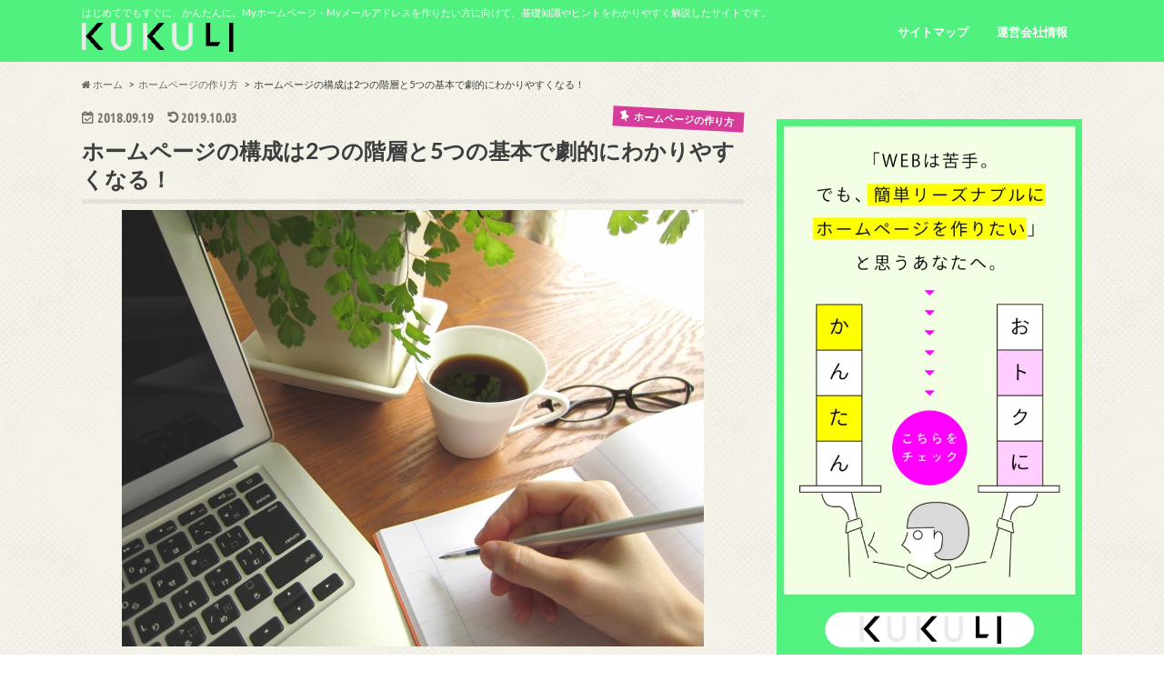

--- FILE ---
content_type: text/html; charset=UTF-8
request_url: https://kukuli-blog.com/homepage-kousei/
body_size: 18858
content:
<!doctype html>
<!--[if lt IE 7]><html lang="ja" class="no-js lt-ie9 lt-ie8 lt-ie7"><![endif]-->
<!--[if (IE 7)&!(IEMobile)]><html lang="ja" class="no-js lt-ie9 lt-ie8"><![endif]-->
<!--[if (IE 8)&!(IEMobile)]><html lang="ja" class="no-js lt-ie9"><![endif]-->
<!--[if gt IE 8]><!--> <html lang="ja" class="no-js"><!--<![endif]-->

<head>
<meta charset="utf-8">
<meta http-equiv="X-UA-Compatible" content="IE=edge">
<title>ホームページの構成は2つの階層と5つの基本で劇的にわかりやすくなる！ | くくり｜はじめてのホームページ作成を楽しくシンプルに</title>
<meta name="HandheldFriendly" content="True">
<meta name="MobileOptimized" content="320">
<meta name="viewport" content="width=device-width, initial-scale=1.0, minimum-scale=1.0, maximum-scale=1.0, user-scalable=no">


<link rel="pingback" href="https://kukuli-blog.com/xmlrpc.php">

<!--[if IE]>
<![endif]-->
<!--[if lt IE 9]>
<script src="//html5shiv.googlecode.com/svn/trunk/html5.js"></script>
<script src="//css3-mediaqueries-js.googlecode.com/svn/trunk/css3-mediaqueries.js"></script>
<![endif]-->

<!-- GAタグ -->
<script>
  (function(i,s,o,g,r,a,m){i['GoogleAnalyticsObject']=r;i[r]=i[r]||function(){
  (i[r].q=i[r].q||[]).push(arguments)},i[r].l=1*new Date();a=s.createElement(o),
  m=s.getElementsByTagName(o)[0];a.async=1;a.src=g;m.parentNode.insertBefore(a,m)
  })(window,document,'script','//www.google-analytics.com/analytics.js','ga');

  ga('create', 'UA-121181166-1', 'auto');
  ga('send', 'pageview');

</script>



<!-- This site is optimized with the Yoast SEO plugin v11.5 - https://yoast.com/wordpress/plugins/seo/ -->
<meta name="description" content="ホームページ全体は2つの階層で構成し、トップページは5つの基本で構成すると劇的にわかりやすくなる！ホームページの基本構成でお客様にとって使いやすいホームページにしよう！"/>
<link rel="canonical" href="https://kukuli-blog.com/homepage-kousei/" />
<meta property="og:locale" content="ja_JP" />
<meta property="og:type" content="article" />
<meta property="og:title" content="ホームページの構成は2つの階層と5つの基本で劇的にわかりやすくなる！ | くくり｜はじめてのホームページ作成を楽しくシンプルに" />
<meta property="og:description" content="ホームページ全体は2つの階層で構成し、トップページは5つの基本で構成すると劇的にわかりやすくなる！ホームページの基本構成でお客様にとって使いやすいホームページにしよう！" />
<meta property="og:url" content="https://kukuli-blog.com/homepage-kousei/" />
<meta property="og:site_name" content="くくり｜はじめてのホームページ作成を楽しくシンプルに" />
<meta property="article:section" content="ホームページの作り方" />
<meta property="article:published_time" content="2018-09-19T09:26:43+00:00" />
<meta property="article:modified_time" content="2019-10-03T06:14:25+00:00" />
<meta property="og:updated_time" content="2019-10-03T06:14:25+00:00" />
<meta property="og:image" content="https://i1.wp.com/kukuli-blog.com/wp-content/uploads/2018/09/ab032ee97cf547c6fa7b7d6525f6aa9e_s.jpg?fit=640%2C480&#038;ssl=1" />
<meta property="og:image:secure_url" content="https://i1.wp.com/kukuli-blog.com/wp-content/uploads/2018/09/ab032ee97cf547c6fa7b7d6525f6aa9e_s.jpg?fit=640%2C480&#038;ssl=1" />
<meta property="og:image:width" content="640" />
<meta property="og:image:height" content="480" />
<meta name="twitter:card" content="summary_large_image" />
<meta name="twitter:description" content="ホームページ全体は2つの階層で構成し、トップページは5つの基本で構成すると劇的にわかりやすくなる！ホームページの基本構成でお客様にとって使いやすいホームページにしよう！" />
<meta name="twitter:title" content="ホームページの構成は2つの階層と5つの基本で劇的にわかりやすくなる！ | くくり｜はじめてのホームページ作成を楽しくシンプルに" />
<meta name="twitter:image" content="https://i1.wp.com/kukuli-blog.com/wp-content/uploads/2018/09/ab032ee97cf547c6fa7b7d6525f6aa9e_s.jpg?fit=640%2C480&#038;ssl=1" />
<script type='application/ld+json' class='yoast-schema-graph yoast-schema-graph--main'>{"@context":"https://schema.org","@graph":[{"@type":"Organization","@id":"https://kukuli-blog.com/#organization","name":"\u682a\u5f0f\u4f1a\u793e\u30ab\u30a4\u30af\u30ea\u30a8\u30a4\u30c4","url":"https://kukuli-blog.com/","sameAs":[]},{"@type":"WebSite","@id":"https://kukuli-blog.com/#website","url":"https://kukuli-blog.com/","name":"\u304f\u304f\u308a\uff5c\u306f\u3058\u3081\u3066\u306e\u30db\u30fc\u30e0\u30da\u30fc\u30b8\u4f5c\u6210\u3092\u697d\u3057\u304f\u30b7\u30f3\u30d7\u30eb\u306b","publisher":{"@id":"https://kukuli-blog.com/#organization"},"potentialAction":{"@type":"SearchAction","target":"https://kukuli-blog.com/?s={search_term_string}","query-input":"required name=search_term_string"}},{"@type":"ImageObject","@id":"https://kukuli-blog.com/homepage-kousei/#primaryimage","url":"https://i1.wp.com/kukuli-blog.com/wp-content/uploads/2018/09/ab032ee97cf547c6fa7b7d6525f6aa9e_s.jpg?fit=640%2C480&ssl=1","width":640,"height":480,"caption":"\u30db\u30fc\u30e0\u30da\u30fc\u30b8\u306e\u69cb\u6210"},{"@type":"WebPage","@id":"https://kukuli-blog.com/homepage-kousei/#webpage","url":"https://kukuli-blog.com/homepage-kousei/","inLanguage":"ja","name":"\u30db\u30fc\u30e0\u30da\u30fc\u30b8\u306e\u69cb\u6210\u306f2\u3064\u306e\u968e\u5c64\u30685\u3064\u306e\u57fa\u672c\u3067\u5287\u7684\u306b\u308f\u304b\u308a\u3084\u3059\u304f\u306a\u308b\uff01 | \u304f\u304f\u308a\uff5c\u306f\u3058\u3081\u3066\u306e\u30db\u30fc\u30e0\u30da\u30fc\u30b8\u4f5c\u6210\u3092\u697d\u3057\u304f\u30b7\u30f3\u30d7\u30eb\u306b","isPartOf":{"@id":"https://kukuli-blog.com/#website"},"primaryImageOfPage":{"@id":"https://kukuli-blog.com/homepage-kousei/#primaryimage"},"datePublished":"2018-09-19T09:26:43+00:00","dateModified":"2019-10-03T06:14:25+00:00","description":"\u30db\u30fc\u30e0\u30da\u30fc\u30b8\u5168\u4f53\u306f2\u3064\u306e\u968e\u5c64\u3067\u69cb\u6210\u3057\u3001\u30c8\u30c3\u30d7\u30da\u30fc\u30b8\u306f5\u3064\u306e\u57fa\u672c\u3067\u69cb\u6210\u3059\u308b\u3068\u5287\u7684\u306b\u308f\u304b\u308a\u3084\u3059\u304f\u306a\u308b\uff01\u30db\u30fc\u30e0\u30da\u30fc\u30b8\u306e\u57fa\u672c\u69cb\u6210\u3067\u304a\u5ba2\u69d8\u306b\u3068\u3063\u3066\u4f7f\u3044\u3084\u3059\u3044\u30db\u30fc\u30e0\u30da\u30fc\u30b8\u306b\u3057\u3088\u3046\uff01"},{"@type":"Article","@id":"https://kukuli-blog.com/homepage-kousei/#article","isPartOf":{"@id":"https://kukuli-blog.com/homepage-kousei/#webpage"},"author":{"@id":"https://kukuli-blog.com/author/root_auyhky97/#author"},"headline":"\u30db\u30fc\u30e0\u30da\u30fc\u30b8\u306e\u69cb\u6210\u306f2\u3064\u306e\u968e\u5c64\u30685\u3064\u306e\u57fa\u672c\u3067\u5287\u7684\u306b\u308f\u304b\u308a\u3084\u3059\u304f\u306a\u308b\uff01","datePublished":"2018-09-19T09:26:43+00:00","dateModified":"2019-10-03T06:14:25+00:00","commentCount":0,"mainEntityOfPage":{"@id":"https://kukuli-blog.com/homepage-kousei/#webpage"},"publisher":{"@id":"https://kukuli-blog.com/#organization"},"image":{"@id":"https://kukuli-blog.com/homepage-kousei/#primaryimage"},"articleSection":"\u30db\u30fc\u30e0\u30da\u30fc\u30b8\u306e\u4f5c\u308a\u65b9"},{"@type":["Person"],"@id":"https://kukuli-blog.com/author/root_auyhky97/#author","name":"\u304f\u304f\u308a","image":{"@type":"ImageObject","@id":"https://kukuli-blog.com/#authorlogo","url":"https://secure.gravatar.com/avatar/1ac00e6b8e73147be24e428ee6025b4c?s=96&d=mm&r=g","caption":"\u304f\u304f\u308a"},"sameAs":[]}]}</script>
<!-- / Yoast SEO plugin. -->

<link rel='dns-prefetch' href='//s0.wp.com' />
<link rel='dns-prefetch' href='//ajax.googleapis.com' />
<link rel='dns-prefetch' href='//fonts.googleapis.com' />
<link rel='dns-prefetch' href='//maxcdn.bootstrapcdn.com' />
<link rel='dns-prefetch' href='//s.w.org' />
<link rel="alternate" type="application/rss+xml" title="くくり｜はじめてのホームページ作成を楽しくシンプルに &raquo; フィード" href="https://kukuli-blog.com/feed/" />
<link rel="alternate" type="application/rss+xml" title="くくり｜はじめてのホームページ作成を楽しくシンプルに &raquo; コメントフィード" href="https://kukuli-blog.com/comments/feed/" />
<link rel="alternate" type="application/rss+xml" title="くくり｜はじめてのホームページ作成を楽しくシンプルに &raquo; ホームページの構成は2つの階層と5つの基本で劇的にわかりやすくなる！ のコメントのフィード" href="https://kukuli-blog.com/homepage-kousei/feed/" />
		<script type="text/javascript">
			window._wpemojiSettings = {"baseUrl":"https:\/\/s.w.org\/images\/core\/emoji\/12.0.0-1\/72x72\/","ext":".png","svgUrl":"https:\/\/s.w.org\/images\/core\/emoji\/12.0.0-1\/svg\/","svgExt":".svg","source":{"concatemoji":"https:\/\/kukuli-blog.com\/wp-includes\/js\/wp-emoji-release.min.js"}};
			!function(e,a,t){var n,r,o,i=a.createElement("canvas"),p=i.getContext&&i.getContext("2d");function s(e,t){var a=String.fromCharCode;p.clearRect(0,0,i.width,i.height),p.fillText(a.apply(this,e),0,0);e=i.toDataURL();return p.clearRect(0,0,i.width,i.height),p.fillText(a.apply(this,t),0,0),e===i.toDataURL()}function c(e){var t=a.createElement("script");t.src=e,t.defer=t.type="text/javascript",a.getElementsByTagName("head")[0].appendChild(t)}for(o=Array("flag","emoji"),t.supports={everything:!0,everythingExceptFlag:!0},r=0;r<o.length;r++)t.supports[o[r]]=function(e){if(!p||!p.fillText)return!1;switch(p.textBaseline="top",p.font="600 32px Arial",e){case"flag":return s([55356,56826,55356,56819],[55356,56826,8203,55356,56819])?!1:!s([55356,57332,56128,56423,56128,56418,56128,56421,56128,56430,56128,56423,56128,56447],[55356,57332,8203,56128,56423,8203,56128,56418,8203,56128,56421,8203,56128,56430,8203,56128,56423,8203,56128,56447]);case"emoji":return!s([55357,56424,55356,57342,8205,55358,56605,8205,55357,56424,55356,57340],[55357,56424,55356,57342,8203,55358,56605,8203,55357,56424,55356,57340])}return!1}(o[r]),t.supports.everything=t.supports.everything&&t.supports[o[r]],"flag"!==o[r]&&(t.supports.everythingExceptFlag=t.supports.everythingExceptFlag&&t.supports[o[r]]);t.supports.everythingExceptFlag=t.supports.everythingExceptFlag&&!t.supports.flag,t.DOMReady=!1,t.readyCallback=function(){t.DOMReady=!0},t.supports.everything||(n=function(){t.readyCallback()},a.addEventListener?(a.addEventListener("DOMContentLoaded",n,!1),e.addEventListener("load",n,!1)):(e.attachEvent("onload",n),a.attachEvent("onreadystatechange",function(){"complete"===a.readyState&&t.readyCallback()})),(n=t.source||{}).concatemoji?c(n.concatemoji):n.wpemoji&&n.twemoji&&(c(n.twemoji),c(n.wpemoji)))}(window,document,window._wpemojiSettings);
		</script>
		<style type="text/css">
img.wp-smiley,
img.emoji {
	display: inline !important;
	border: none !important;
	box-shadow: none !important;
	height: 1em !important;
	width: 1em !important;
	margin: 0 .07em !important;
	vertical-align: -0.1em !important;
	background: none !important;
	padding: 0 !important;
}
</style>
	<link rel='stylesheet' id='contact-form-7-css'  href='https://kukuli-blog.com/wp-content/plugins/contact-form-7/includes/css/styles.css' type='text/css' media='all' />
<link rel='stylesheet' id='toc-screen-css'  href='https://kukuli-blog.com/wp-content/plugins/table-of-contents-plus/screen.min.css' type='text/css' media='all' />
<link rel='stylesheet' id='style-css'  href='https://kukuli-blog.com/wp-content/themes/hummingbird/style.css' type='text/css' media='all' />
<link rel='stylesheet' id='child-style-css'  href='https://kukuli-blog.com/wp-content/themes/hummingbird_custom/style.css' type='text/css' media='all' />
<link rel='stylesheet' id='slider-css'  href='https://kukuli-blog.com/wp-content/themes/hummingbird/library/css/bx-slider.css' type='text/css' media='all' />
<link rel='stylesheet' id='animate-css'  href='https://kukuli-blog.com/wp-content/themes/hummingbird/library/css/animate.min.css' type='text/css' media='all' />
<link rel='stylesheet' id='shortcode-css'  href='https://kukuli-blog.com/wp-content/themes/hummingbird/library/css/shortcode.css' type='text/css' media='all' />
<link rel='stylesheet' id='gf_Ubuntu-css'  href='//fonts.googleapis.com/css?family=Ubuntu+Condensed' type='text/css' media='all' />
<link rel='stylesheet' id='gf_Lato-css'  href='//fonts.googleapis.com/css?family=Lato' type='text/css' media='all' />
<link rel='stylesheet' id='fontawesome-css'  href='//maxcdn.bootstrapcdn.com/font-awesome/4.6.0/css/font-awesome.min.css' type='text/css' media='all' />
<link rel='stylesheet' id='jetpack_css-css'  href='https://c0.wp.com/p/jetpack/7.4.1/css/jetpack.css' type='text/css' media='all' />
<script type='text/javascript' src='//ajax.googleapis.com/ajax/libs/jquery/1.12.2/jquery.min.js'></script>
<link rel='https://api.w.org/' href='https://kukuli-blog.com/wp-json/' />
<link rel='shortlink' href='https://wp.me/pa0Neq-6Q' />
<link rel="alternate" type="application/json+oembed" href="https://kukuli-blog.com/wp-json/oembed/1.0/embed?url=https%3A%2F%2Fkukuli-blog.com%2Fhomepage-kousei%2F" />
<link rel="alternate" type="text/xml+oembed" href="https://kukuli-blog.com/wp-json/oembed/1.0/embed?url=https%3A%2F%2Fkukuli-blog.com%2Fhomepage-kousei%2F&#038;format=xml" />

<link rel='dns-prefetch' href='//v0.wordpress.com'/>
<link rel='dns-prefetch' href='//i0.wp.com'/>
<link rel='dns-prefetch' href='//i1.wp.com'/>
<link rel='dns-prefetch' href='//i2.wp.com'/>
<link rel='dns-prefetch' href='//c0.wp.com'/>
<style type='text/css'>img#wpstats{display:none}</style><style type="text/css">
body{color: #3E3E3E;}
a{color: #d83c9a;}
a:hover{color: #d888b8;}
#main article footer .post-categories li a,#main article footer .tags a{  background: #d83c9a;  border:1px solid #d83c9a;}
#main article footer .tags a{color:#d83c9a; background: none;}
#main article footer .post-categories li a:hover,#main article footer .tags a:hover{ background:#d888b8;  border-color:#d888b8;}
input[type="text"],input[type="password"],input[type="datetime"],input[type="datetime-local"],input[type="date"],input[type="month"],input[type="time"],input[type="week"],input[type="number"],input[type="email"],input[type="url"],input[type="search"],input[type="tel"],input[type="color"],select,textarea,.field { background-color: #FFFFFF;}
/*ヘッダー*/
.header{background: #50f17f; color: #ffffff;}
#logo a,.nav li a,.nav_btn{color: #ffffff;}
#logo a:hover,.nav li a:hover{color:#FFFF00;}
@media only screen and (min-width: 768px) {
.nav ul {background: #0E0E0E;}
.nav li ul.sub-menu li a{color: #BAB4B0;}
}
/*メインエリア*/
.widgettitle {background: #50f17f; color:  #ffffff;}
.widget li a:after{color: #50f17f!important;}
/* 投稿ページ */
.entry-content h2{background: #d83c9a;}
.entry-content h3{border-color: #d83c9a;}
.entry-content ul li:before{ background: #d83c9a;}
.entry-content ol li:before{ background: #d83c9a;}
/* カテゴリーラベル */
.post-list-card .post-list .eyecatch .cat-name,.top-post-list .post-list .eyecatch .cat-name,.byline .cat-name,.single .authorbox .author-newpost li .cat-name,.related-box li .cat-name,#top_carousel .bx-wrapper ul li .osusume-label{background: #d83c9a; color:  #ffffff;}
/* CTA */
.cta-inner{ background: #0E0E0E;}
/* ボタンの色 */
.btn-wrap a{background: #d83c9a;border: 1px solid #d83c9a;}
.btn-wrap a:hover{background: #d888b8;}
.btn-wrap.simple a{border:1px solid #d83c9a;color:#d83c9a;}
.btn-wrap.simple a:hover{background:#d83c9a;}
.readmore a{border:1px solid #d83c9a;color:#d83c9a;}
.readmore a:hover{background:#d83c9a;color:#fff;}
/* サイドバー */
.widget a{text-decoration:none; color:#666666;}
.widget a:hover{color:#999999;}
/*フッター*/
#footer-top{background-color: #0E0E0E; color: #CACACA;}
.footer a,#footer-top a{color: #BAB4B0;}
#footer-top .widgettitle{color: #CACACA;}
.footer {background-color: #0E0E0E;color: #CACACA;}
.footer-links li:before{ color: #50f17f;}
/* ページネーション */
.pagination a, .pagination span,.page-links a{border-color: #d83c9a; color: #d83c9a;}
.pagination .current,.pagination .current:hover,.page-links ul > li > span{background-color: #d83c9a; border-color: #d83c9a;}
.pagination a:hover, .pagination a:focus,.page-links a:hover, .page-links a:focus{background-color: #d83c9a; color: #fff;}
/* OTHER */
ul.wpp-list li a:before{background: #50f17f;color: #ffffff;}
.blue-btn, .comment-reply-link, #submit { background-color: #d83c9a; }
.blue-btn:hover, .comment-reply-link:hover, #submit:hover, .blue-btn:focus, .comment-reply-link:focus, #submit:focus {background-color: #d888b8; }
</style>
<style type="text/css" id="custom-background-css">
body.custom-background { background-image: url("https://kukuli-blog.com/wp-content/themes/hummingbird/library/images/body_bg01.png"); background-position: left top; background-size: auto; background-repeat: repeat; background-attachment: scroll; }
</style>
				<style type="text/css" id="wp-custom-css">
				/*角丸囲み黄色*/

.box2 {
    padding: 0.5em 1em;
    margin: 2em 0;
    border: solid 3px #ffff00;/*線*/
    border-radius: 10px;/*角の丸み*/
}
.box2 p {
    margin: 0; 
    padding: 0;
}

/*角丸囲みグリーン*/

.box2-1 {
    padding: 0.5em 1em;
    margin: 2em 0;
    border: solid 3px #00ff7f;/*線*/
    border-radius: 10px;/*角の丸み*/
}
.box2-1 p {
    margin: 0; 
    padding: 0;
}

/*コメント付き枠（赤）*/

.box27 {
    position: relative;
    margin: 2em 0;
    padding: 0.5em 1em;
    border: solid 3px #d83c9a;
}
.box27 .box-title {
    position: absolute;
    display: inline-block;
    top: -27px;
    left: -3px;
    padding: 0 9px;
    height: 25px;
    line-height: 25px;
    vertical-align: middle;
    font-size: 17px;
    background: #d83c9a;
    color: #ffffff;
    font-weight: bold;
    border-radius: 5px 5px 0 0;
}
.box27 p {
    margin: 0; 
    padding: 0;
}

/*背景塗りつぶしピンク枠*/

.box3 {
    padding: 0.5em 1em;
    margin: 2em 0;
    color: #2c2c2f;
    background: #ffeaff;/*背景色*/
}
.box3 p {
    margin: 0; 
    padding: 0;
}

/*背景塗りつぶし薄緑枠*/

.box3-2 {
    padding: 0.5em 1em;
    margin: 2em 0;
    color: #2c2c2f;
    background: #eafff4;/*背景色*/
}
.box3-2 p {
    margin: 0; 
    padding: 0;
}

/*ラベル*/
.btn-flat-logo {
  position: relative;
  display: inline-block;
  font-weight: bold;
  padding: 0.25em 0.5em;
  text-decoration: none;
  color: #000000;
  background: #50f17f;
  transition: .4s;
}			</style>
		<!-- Begin Mieruca Embed Code -->
<script type="text/javascript" id="mierucajs">
window.__fid = window.__fid || [];__fid.push([741381716]);
(function() {
function mieruca(){if(typeof window.__fjsld != "undefined") return; window.__fjsld = 1; var fjs = document.createElement('script'); fjs.type = 'text/javascript'; fjs.async = true; fjs.id = "fjssync"; var timestamp = new Date;fjs.src = ('https:' == document.location.protocol ? 'https' : 'http') + '://hm.mieru-ca.com/service/js/mieruca-hm.js?v='+ timestamp.getTime(); var x = document.getElementsByTagName('script')[0]; x.parentNode.insertBefore(fjs, x); };
setTimeout(mieruca, 500); document.readyState != "complete" ? (window.attachEvent ? window.attachEvent("onload", mieruca) : window.addEventListener("load", mieruca, false)) : mieruca();
})();
</script>
<!-- End Mieruca Embed Code -->
</head>

<body class="post-template-default single single-post postid-424 single-format-standard custom-background">

<div id="container" class=" date_on">

<header class="header" role="banner">
<div id="inner-header" class="wrap cf">
<p class="site_description">はじめてでもすぐに、かんたんに。Myホームページ・Myメールアドレスを作りたい方に向けて、基礎知識やヒントをわかりやすく解説したサイトです。</p><div id="logo" class="gf">
<p class="h1 img"><a href="https://kukuli-blog.com"><img src="https://kukuli-blog.com/wp-content/uploads/2018/06/logo.png" alt="くくり｜はじめてのホームページ作成を楽しくシンプルに"></a></p>
</div>

<nav id="g_nav" role="navigation">

<ul id="menu-%e3%82%b0%e3%83%ad%e3%83%bc%e3%83%90%e3%83%ab%e3%83%a1%e3%83%8b%e3%83%a5%e3%83%bc" class="nav top-nav cf"><li id="menu-item-34" class="menu-item menu-item-type-post_type menu-item-object-page menu-item-34"><a href="https://kukuli-blog.com/sitemap/">サイトマップ<span class="gf"></span></a></li>
<li id="menu-item-49" class="menu-item menu-item-type-custom menu-item-object-custom menu-item-49"><a href="http://www.kai.co.jp/">運営会社情報<span class="gf"></span></a></li>
</ul></nav>
<button id="drawerBtn" class="nav_btn"></button>
<script type="text/javascript">
jQuery(function( $ ){
var menu = $('#g_nav'),
    menuBtn = $('#drawerBtn'),
    body = $(document.body),     
    menuWidth = menu.outerWidth();                
     
    menuBtn.on('click', function(){
    body.toggleClass('open');
        if(body.hasClass('open')){
            body.animate({'left' : menuWidth }, 300);            
            menu.animate({'left' : 0 }, 300);                    
        } else {
            menu.animate({'left' : -menuWidth }, 300);
            body.animate({'left' : 0 }, 300);            
        }             
    });
});    
</script>

</div>
</header>
<div id="breadcrumb" class="breadcrumb inner wrap cf"><ul><li itemscope itemtype="//data-vocabulary.org/Breadcrumb"><a href="https://kukuli-blog.com/" itemprop="url"><i class="fa fa-home"></i><span itemprop="title"> ホーム</span></a></li><li itemscope itemtype="//data-vocabulary.org/Breadcrumb"><a href="https://kukuli-blog.com/category/homepage-making/" itemprop="url"><span itemprop="title">ホームページの作り方</span></a></li><li>ホームページの構成は2つの階層と5つの基本で劇的にわかりやすくなる！</li></ul></div>
<div id="content">
<div id="inner-content" class="wrap cf">

<main id="main" class="m-all t-all d-5of7 cf" role="main">
<article id="post-424" class="cf post-424 post type-post status-publish format-standard has-post-thumbnail hentry category-homepage-making" role="article">
<header class="article-header entry-header animated fadeInDown">
<p class="byline entry-meta vcard cf">
<time class="date gf entry-date updated">2018.09.19</time>
<time class="date gf entry-date undo updated" datetime="2019-10-03">2019.10.03</time>

<span class="cat-name cat-id-4">ホームページの作り方</span><span class="writer" style="display: none;"><span class="name author"><span class="fn">くくり</span></span></span>
</p>
<h1 class="entry-title single-title" itemprop="headline" rel="bookmark">ホームページの構成は2つの階層と5つの基本で劇的にわかりやすくなる！</h1>
<figure class="eyecatch animated fadeInUp">
<img width="640" height="480" src="https://i1.wp.com/kukuli-blog.com/wp-content/uploads/2018/09/ab032ee97cf547c6fa7b7d6525f6aa9e_s.jpg?fit=640%2C480&amp;ssl=1" class="attachment-single-thum size-single-thum wp-post-image" alt="ホームページの構成" srcset="https://i1.wp.com/kukuli-blog.com/wp-content/uploads/2018/09/ab032ee97cf547c6fa7b7d6525f6aa9e_s.jpg?w=640&amp;ssl=1 640w, https://i1.wp.com/kukuli-blog.com/wp-content/uploads/2018/09/ab032ee97cf547c6fa7b7d6525f6aa9e_s.jpg?resize=300%2C225&amp;ssl=1 300w" sizes="(max-width: 640px) 100vw, 640px" /></figure>
<div class="share short">
<div class="sns">
<ul class="clearfix">
<!--ツイートボタン-->
<li class="twitter"> 
<a target="blank" href="http://twitter.com/intent/tweet?url=https%3A%2F%2Fkukuli-blog.com%2Fhomepage-kousei%2F&text=%E3%83%9B%E3%83%BC%E3%83%A0%E3%83%9A%E3%83%BC%E3%82%B8%E3%81%AE%E6%A7%8B%E6%88%90%E3%81%AF2%E3%81%A4%E3%81%AE%E9%9A%8E%E5%B1%A4%E3%81%A85%E3%81%A4%E3%81%AE%E5%9F%BA%E6%9C%AC%E3%81%A7%E5%8A%87%E7%9A%84%E3%81%AB%E3%82%8F%E3%81%8B%E3%82%8A%E3%82%84%E3%81%99%E3%81%8F%E3%81%AA%E3%82%8B%EF%BC%81&tw_p=tweetbutton" onclick="window.open(this.href, 'tweetwindow', 'width=550, height=450,personalbar=0,toolbar=0,scrollbars=1,resizable=1'); return false;"><i class="fa fa-twitter"></i><span class="text">ツイート</span><span class="count"></span></a>
</li>

<!--Facebookボタン-->      
<li class="facebook">
<a href="http://www.facebook.com/sharer.php?src=bm&u=https%3A%2F%2Fkukuli-blog.com%2Fhomepage-kousei%2F&t=%E3%83%9B%E3%83%BC%E3%83%A0%E3%83%9A%E3%83%BC%E3%82%B8%E3%81%AE%E6%A7%8B%E6%88%90%E3%81%AF2%E3%81%A4%E3%81%AE%E9%9A%8E%E5%B1%A4%E3%81%A85%E3%81%A4%E3%81%AE%E5%9F%BA%E6%9C%AC%E3%81%A7%E5%8A%87%E7%9A%84%E3%81%AB%E3%82%8F%E3%81%8B%E3%82%8A%E3%82%84%E3%81%99%E3%81%8F%E3%81%AA%E3%82%8B%EF%BC%81" onclick="javascript:window.open(this.href, '', 'menubar=no,toolbar=no,resizable=yes,scrollbars=yes,height=300,width=600');return false;"><i class="fa fa-facebook"></i>
<span class="text">シェア</span><span class="count"></span></a>
</li>



<!--Google+1ボタン-->
<li class="googleplus">
<a href="https://plusone.google.com/_/+1/confirm?hl=ja&url=https://kukuli-blog.com/homepage-kousei/" onclick="window.open(this.href, 'window', 'width=550, height=450,personalbar=0,toolbar=0,scrollbars=1,resizable=1'); return false;" rel="tooltip" data-toggle="tooltip" data-placement="top" title="GooglePlusで共有"><i class="fa fa-google-plus"></i><span class="text">Google+</span><span class="count"></span></a>
</li>

<!--はてブボタン-->  
<li class="hatebu">       
<a href="http://b.hatena.ne.jp/add?mode=confirm&url=https://kukuli-blog.com/homepage-kousei/&title=%E3%83%9B%E3%83%BC%E3%83%A0%E3%83%9A%E3%83%BC%E3%82%B8%E3%81%AE%E6%A7%8B%E6%88%90%E3%81%AF2%E3%81%A4%E3%81%AE%E9%9A%8E%E5%B1%A4%E3%81%A85%E3%81%A4%E3%81%AE%E5%9F%BA%E6%9C%AC%E3%81%A7%E5%8A%87%E7%9A%84%E3%81%AB%E3%82%8F%E3%81%8B%E3%82%8A%E3%82%84%E3%81%99%E3%81%8F%E3%81%AA%E3%82%8B%EF%BC%81" onclick="window.open(this.href, 'HBwindow', 'width=600, height=400, menubar=no, toolbar=no, scrollbars=yes'); return false;" target="_blank"><span class="text">はてブ</span><span class="count"></span></a>
</li>

<!--ポケットボタン-->      
<li class="pocket">
<a href="http://getpocket.com/edit?url=https://kukuli-blog.com/homepage-kousei/&title=ホームページの構成は2つの階層と5つの基本で劇的にわかりやすくなる！" onclick="window.open(this.href, 'FBwindow', 'width=550, height=350, menubar=no, toolbar=no, scrollbars=yes'); return false;"><i class="fa fa-get-pocket"></i><span class="text">Pocket</span><span class="count"></span></a></li>
</ul>
</div> 
</div></header>



<section class="entry-content cf">


<div class="glujx696d22c94f06b" ><div class="box27"><span class="box-title">この記事を書いている人</span>
<p style="text-align: center;"><img class="aligncenter size-thumbnail wp-image-1466" src="https://i2.wp.com/kukuli-blog.com/wp-content/uploads/2019/08/kukuli.png?resize=150%2C150&#038;ssl=1" alt="" width="150" height="150" data-recalc-dims="1" /> <strong><span style="font-size: 14pt;">くくりさん</span></strong></p>
<p>&nbsp;</p>
<p><a href="https://kukuli-blog.com/lp/"><strong>レンタルサーバー「くくり」</strong></a>のキャラクター。（本当は、とあるホスティングサービスの中の人）お仕事用のWebサイトやメールアドレスを初めて作る方向けに、役に立つ情報を発信します！</p>
<p>&nbsp;</p>
</div></div><style type="text/css">
@media screen and (min-width: 1201px) {
.glujx696d22c94f06b {
display: block;
}
}
@media screen and (min-width: 993px) and (max-width: 1200px) {
.glujx696d22c94f06b {
display: block;
}
}
@media screen and (min-width: 769px) and (max-width: 992px) {
.glujx696d22c94f06b {
display: block;
}
}
@media screen and (min-width: 768px) and (max-width: 768px) {
.glujx696d22c94f06b {
display: block;
}
}
@media screen and (max-width: 767px) {
.glujx696d22c94f06b {
display: block;
}
}
</style>
<div class="voice cf l big"><figure class="icon"><img src="https://i1.wp.com/kukuli-blog.com/wp-content/uploads/2018/07/d624bfd709197e861012edbaf1df32ea.jpg?w=728&#038;ssl=1" data-recalc-dims="1"><figcaption class="name">くくり</figcaption></figure><div class="voicecomment">こんにちは。ホームページの運営と活用のヒントを分かりやすくお伝えするキャラクターの「くくり」です。</div></div>
<p>&nbsp;</p>
<div class="voice cf r big"><figure class="icon"><img src="https://i2.wp.com/kukuli-blog.com/wp-content/uploads/2018/07/a4104f4acb1fec47166abda37a0920be.jpeg?w=728&#038;ssl=1" data-recalc-dims="1"><figcaption class="name">女性起業家</figcaption></figure><div class="voicecomment">こんにちは。くくりさん。<br />
ホームページってまずトップページがあって、そこからいろんなページへ行くことになりますが、どのように作っていけばいいですか？</div></div>
<div class="voice cf l big"><figure class="icon"><img src="https://i1.wp.com/kukuli-blog.com/wp-content/uploads/2018/07/d624bfd709197e861012edbaf1df32ea.jpg?w=728&#038;ssl=1" data-recalc-dims="1"><figcaption class="name">くくり</figcaption></figure><div class="voicecomment"><strong>ホームページの構成</strong>のことですね。<br />
ホームページの<strong>トップページから他のページへの導線は重要</strong>ですよ！<br />
では、一緒に考えてみましょう。</div></div>
<p>&nbsp;</p>
<p>&nbsp;</p>
<div id="toc_container" class="no_bullets"><p class="toc_title">Contents</p><ul class="toc_list"><li><a href="#i"><span class="toc_number toc_depth_1">1</span> ホームページの構成をする前に！</a></li><li><a href="#2"><span class="toc_number toc_depth_1">2</span> 
ホームページ全体の構成図は2つの階層でみせる！</a></li><li><a href="#5"><span class="toc_number toc_depth_1">3</span> トップページの構成図は5つの流れで書いてみよう！</a><ul><li><a href="#i-2"><span class="toc_number toc_depth_2">3.1</span> １．お客様の悩みを解決しますと宣言！</a></li><li><a href="#i-3"><span class="toc_number toc_depth_2">3.2</span> 
２．お客様の悩みを共感！</a></li><li><a href="#i-4"><span class="toc_number toc_depth_2">3.3</span> ３．お客様の悩みを解決できるのは私ですと周知！</a></li><li><a href="#i-5"><span class="toc_number toc_depth_2">3.4</span> ４．お客様の悩みを解決した後の未来をみせる！</a></li><li><a href="#i-6"><span class="toc_number toc_depth_2">3.5</span> ５．実際に行動してもらいやすい環境を整える！</a></li></ul></li><li><a href="#i-7"><span class="toc_number toc_depth_1">4</span> 商品・サービス記載ページは単独で検索されるページ作りを！</a></li><li><a href="#i-8"><span class="toc_number toc_depth_1">5</span> まとめ</a></li></ul></div>
<h2><span id="i">ホームページの構成をする前に！</span></h2>
<img class="alignnone size-full wp-image-428" src="https://i1.wp.com/kukuli-blog.com/wp-content/uploads/2018/09/ae1c6b3c841645c69013718fb1878d97.jpg?resize=728%2C486&#038;ssl=1" alt="ホームページの目的と書くこと決まっていますか？" width="728" height="486" srcset="https://i1.wp.com/kukuli-blog.com/wp-content/uploads/2018/09/ae1c6b3c841645c69013718fb1878d97.jpg?w=1682&amp;ssl=1 1682w, https://i1.wp.com/kukuli-blog.com/wp-content/uploads/2018/09/ae1c6b3c841645c69013718fb1878d97.jpg?resize=300%2C200&amp;ssl=1 300w, https://i1.wp.com/kukuli-blog.com/wp-content/uploads/2018/09/ae1c6b3c841645c69013718fb1878d97.jpg?resize=768%2C513&amp;ssl=1 768w, https://i1.wp.com/kukuli-blog.com/wp-content/uploads/2018/09/ae1c6b3c841645c69013718fb1878d97.jpg?resize=1024%2C684&amp;ssl=1 1024w, https://i1.wp.com/kukuli-blog.com/wp-content/uploads/2018/09/ae1c6b3c841645c69013718fb1878d97.jpg?resize=728%2C486&amp;ssl=1 728w, https://i1.wp.com/kukuli-blog.com/wp-content/uploads/2018/09/ae1c6b3c841645c69013718fb1878d97.jpg?w=1456&amp;ssl=1 1456w" sizes="(max-width: 728px) 100vw, 728px" data-recalc-dims="1" />
<p>&nbsp;</p>
<p><strong>ホームページを作る「目的」は何ですか？</strong></p>
<p><strong>ホームページに「何を書くか」決まっていますか？</strong></p>
<p>&nbsp;</p>
<p>
まだ決まっていない場合は、ホームページの「目的」と「書く内容」を決めておかないと、ホームページの構成はできませんよ！</p>
<p>すでに決まっている場合でも、今一度、「目的」と「書く内容」を再確認しておきましょう！</p>
<p>まず、ホームページを作る目的についてですが、ホームページの目的はさまざまです。</p>
<p>&nbsp;</p>
<p>たとえば、</p>
<div class="box3">
<ul>
<li>
<p><strong>商品購入してほしい！　→　商品販売サイト</strong></p>
</li>
<li>
<p><strong>講座の生徒募集したい！　→　問い合わせ・申し込みサイト</strong></p>
</li>
<li>
<p><strong>従業員も募集したい！　→　人材採用サイト</strong></p>
</li>
</ul>
</div>
<p>&nbsp;</p>
<p>&nbsp;</p>
<p>
ホームページは、訪問してくださった方に「どんな行動をしてもらいたいか？」という目的をもって作る必要があります。</p>
<p>ホームページの目的について書いてある記事も合わせてご覧ください。</p>
<p><strong><span style="font-size: 14pt;">＞＞<a href="https://kukuli-blog.com/homepage-mokuteki/">ホームページの目的は1つに絞れ！選びやすい6つの目的はこれ！</a></span></strong></p>
<p>&nbsp;</p>
<p>&nbsp;</p>
<p>&nbsp;</p>
<p>次に、ホームページに何を書くかを決めていきましょう。</p>
<p>ホームページに何を書くかを決めるには、まずは「リサーチ」です。</p>
<p>「リサーチ」には、「3C分析」というものを使います。</p>
<p>&nbsp;</p>
<div class="box3">
<p><strong>【3C分析】</strong></p>
<ol>
<li>
<p><span style="text-decoration: underline;"><strong>市場・顧客（Customer）</strong></span><br />
<strong>市場の動きとお客様の悩みや不安、不便に感じていることをひたすら書きだします。</strong></p>
</li>
<li>
<p><span style="text-decoration: underline;"><strong>競合環境（Competitor）</strong></span><br />
<strong>競合環境とは、ライバルチェックです。競合他社がどんな商品・サービスをしているか確認しましょう。</strong></p>
</li>
<li>
<p><span style="text-decoration: underline;"><strong>自社環境（Company）</strong></span><br />
<strong>自分のお店の現状把握をするために、強みや弱みなど自社分析をします。</strong></p>
</li>
</ol>
</div>
<p>&nbsp;</p>
<p>&nbsp;</p>
<p>3つそろった段階で、さらに深堀りしていきます。</p>
<p>&nbsp;</p>
<p>&nbsp;</p>
<div class="box3">
<ul>
<li>
<p><strong>お客様の悩みや不安、不便に感じていることなどの解決策は？</strong></p>
</li>
<li>
<p><strong>どんな商品・サービスが求められているのか？</strong></p>
</li>
<li>
<p><strong>それは提供可能なものか？</strong></p>
</li>
<li>
<p><strong>競合他社よりお客様が求めている（または必要としている）価値を提供できるか？</strong></p>
</li>
</ul>
</div>
<p>&nbsp;</p>
<p>&nbsp;</p>
<p>このようにリサーチすることによって、あなたのホームページに何を書けばいいのかがわかり、ホームページを構成する内容の洗い出しができます。</p>
<p>クリーニング店を事例にあげた記事がありますので、合わせてご覧ください。</p>
<p><strong><span style="font-size: 14pt;">＞＞<a href="https://kukuli-blog.com/homepage-naniwokaku/">ホームページには何を書く？お客様に選ばれ続けるホームページ作り</a></span></strong></p>
<p>&nbsp;</p>
<p>&nbsp;</p>
<p>&nbsp;</p>
<h2><span id="2">
ホームページ全体の構成図は2つの階層でみせる！</span></h2>
<img class="alignnone size-full wp-image-429" src="https://i2.wp.com/kukuli-blog.com/wp-content/uploads/2018/09/89a2219cfa5653dcf7afa38309bd0aff.jpg?resize=728%2C566&#038;ssl=1" alt="ホームページは2階層でいい！" width="728" height="566" srcset="https://i2.wp.com/kukuli-blog.com/wp-content/uploads/2018/09/89a2219cfa5653dcf7afa38309bd0aff.jpg?w=1413&amp;ssl=1 1413w, https://i2.wp.com/kukuli-blog.com/wp-content/uploads/2018/09/89a2219cfa5653dcf7afa38309bd0aff.jpg?resize=300%2C233&amp;ssl=1 300w, https://i2.wp.com/kukuli-blog.com/wp-content/uploads/2018/09/89a2219cfa5653dcf7afa38309bd0aff.jpg?resize=768%2C597&amp;ssl=1 768w, https://i2.wp.com/kukuli-blog.com/wp-content/uploads/2018/09/89a2219cfa5653dcf7afa38309bd0aff.jpg?resize=1024%2C796&amp;ssl=1 1024w, https://i2.wp.com/kukuli-blog.com/wp-content/uploads/2018/09/89a2219cfa5653dcf7afa38309bd0aff.jpg?resize=728%2C566&amp;ssl=1 728w" sizes="(max-width: 728px) 100vw, 728px" data-recalc-dims="1" />
<p>
それでは、ホームページに書く内容が次のように決まったところで、ホームページの構成をしていきましょう！</p>
<p>&nbsp;</p>
<div class="box3">
<p><strong>【例】</strong></p>
<ul>
<li>
<p><strong>トップページ</strong></p>
</li>
<li>
<p><strong>お店のプロフィールや事業内容ページ</strong></p>
</li>
<li>
<p><strong>商品・サービスの紹介ページ</strong></p>
</li>
<li>
<p><strong>商品・サービスの申し込みページ</strong></p>
</li>
<li>
<p><strong>プライバシーポリシー　など</strong></p>
</li>
</ul>
</div>
<p>&nbsp;</p>
<p>&nbsp;</p>
<p>
ホームページ全体は2つの階層で構成します。</p>
<p>2つの階層とは、「トップページ」を1階層に、「それ以外のウェブページ」を2階層にすることです。</p>
<img class="alignnone wp-image-430 size-large" src="https://i2.wp.com/kukuli-blog.com/wp-content/uploads/2018/09/ef0a0cfd8174eed1bb3f40c53f5fa1e1.jpg?resize=728%2C477&#038;ssl=1" alt="2階層" width="728" height="477" srcset="https://i2.wp.com/kukuli-blog.com/wp-content/uploads/2018/09/ef0a0cfd8174eed1bb3f40c53f5fa1e1.jpg?resize=1024%2C671&amp;ssl=1 1024w, https://i2.wp.com/kukuli-blog.com/wp-content/uploads/2018/09/ef0a0cfd8174eed1bb3f40c53f5fa1e1.jpg?resize=300%2C197&amp;ssl=1 300w, https://i2.wp.com/kukuli-blog.com/wp-content/uploads/2018/09/ef0a0cfd8174eed1bb3f40c53f5fa1e1.jpg?resize=768%2C503&amp;ssl=1 768w, https://i2.wp.com/kukuli-blog.com/wp-content/uploads/2018/09/ef0a0cfd8174eed1bb3f40c53f5fa1e1.jpg?resize=728%2C477&amp;ssl=1 728w, https://i2.wp.com/kukuli-blog.com/wp-content/uploads/2018/09/ef0a0cfd8174eed1bb3f40c53f5fa1e1.jpg?w=1357&amp;ssl=1 1357w" sizes="(max-width: 728px) 100vw, 728px" data-recalc-dims="1" />
<p>&nbsp;</p>
<p>
1階層にある「トップページ」は、お客様が知りたい情報を伝えるページです。</p>
<p>&nbsp;</p>
<p><strong>あなたの悩みを解決できるのはこの商品です！</strong></p>
<p><strong>その理由はここにあります！</strong></p>
<p>&nbsp;</p>
<p>このように、<span style="color: #ff0000;"><strong>「このホームページはあなたのためのページです」</strong></span>と伝えるのです。</p>
<p>また、お客様を2階層にあるページに誘導したり、申し込みといった次の行動をおこしてもらうためのページでもあります。</p>
<p>&nbsp;</p>
<p>
2階層にある「その他のウェブページ」は、お店のプロフィールや商品・サービス紹介など、お客様が知りたい情報の裏付けや信用性を高めるためのページです。</p>
<p>&nbsp;</p>
<p>本来は、1階層の「トップページ」だけで集客から申し込みまで完結できるとベストですが、特に初めてのお客様との信頼関係を事前に構築するために、お店のプロフィールや商品・サービス紹介など「その他のウェブページ」が必要なのです。</p>
<p>&nbsp;</p>
<p>&nbsp;</p>
<p class="btn-flat-logo">PR▼▼</p>
<p><a href="https://kukuli-blog.com/lp/" target="_blank" rel="noopener noreferrer"><strong>初めてでも簡単！たった3ステップでホームページが立ち上がる、シンプル操作のレンタルサーバー「くくり」　【ドメイン永年無料】</strong></a></p>
<p>&nbsp;</p>
<p>&nbsp;</p>
<h2><span id="5">トップページの構成図は5つの流れで書いてみよう！</span></h2>
<img class="alignnone size-full wp-image-431" src="https://i1.wp.com/kukuli-blog.com/wp-content/uploads/2018/09/a2dc9a4aa90ccc9992e8f779666a8b43.jpg?resize=728%2C519&#038;ssl=1" alt="基本は5つの流れで！" width="728" height="519" srcset="https://i1.wp.com/kukuli-blog.com/wp-content/uploads/2018/09/a2dc9a4aa90ccc9992e8f779666a8b43.jpg?w=1456&amp;ssl=1 1456w, https://i1.wp.com/kukuli-blog.com/wp-content/uploads/2018/09/a2dc9a4aa90ccc9992e8f779666a8b43.jpg?resize=300%2C214&amp;ssl=1 300w, https://i1.wp.com/kukuli-blog.com/wp-content/uploads/2018/09/a2dc9a4aa90ccc9992e8f779666a8b43.jpg?resize=768%2C547&amp;ssl=1 768w, https://i1.wp.com/kukuli-blog.com/wp-content/uploads/2018/09/a2dc9a4aa90ccc9992e8f779666a8b43.jpg?resize=1024%2C729&amp;ssl=1 1024w, https://i1.wp.com/kukuli-blog.com/wp-content/uploads/2018/09/a2dc9a4aa90ccc9992e8f779666a8b43.jpg?resize=728%2C519&amp;ssl=1 728w" sizes="(max-width: 728px) 100vw, 728px" data-recalc-dims="1" />
<p>&nbsp;</p>
<p>ホームページのトップページの構成例です。</p>
<p>まずは、基本の流れをクリーニング店を事例にしてみましょう。</p>
<p>目的は、クリーニングの受注です。</p>
<p>リサーチによって決めた自分のお店の一押しのサービスを「染み抜き」とします。</p>
<p>&nbsp;</p>
<div class="box3">
<p><strong>【構成するための5つの基本】</strong></p>
<ol>
<li>
<p><strong>お客様の悩みを解決しますと宣言！</strong></p>
</li>
<li>
<p><strong>お客様の悩みを共感！ </strong></p>
</li>
<li>
<p><strong>お客様の悩みを解決できるのは私ですと周知！</strong></p>
</li>
<li>
<p><strong>お客様の悩みを解決した後の未来をみせる！</strong></p>
</li>
<li>
<p><strong>実際に行動してもらいやすい環境を整える！</strong></p>
</li>
</ol>
<p>&nbsp;</p>
</div>
<p>&nbsp;</p>
<p>&nbsp;</p>
<p>&nbsp;</p>
<h3><span id="i-2">１．お客様の悩みを解決しますと宣言！</span></h3>
<p>&nbsp;</p>
<p>ホームページに来てくださったお客様に対して<span style="background-color: #ffff00;"><strong>「あなたの悩みを解決するのは、この私です」</strong></span>と宣言し、解決を約束します。</p>
<div class="box3-2"><strong>【例】</strong><br />
<strong>他店で無理といわれたシミ・汚れでもキレイにできます！ 　</strong></div>
<p>　<br />
　</p>
<p>&nbsp;</p>
<h3><span id="i-3">
２．お客様の悩みを共感！</span></h3>
<p>&nbsp;</p>
<p>お客様の悩みや求めていることに対して、理解し共感していますということを伝えます。<br />
よく使われる手法としては<strong>「昔は私も○○でした・・・」というような<span style="background-color: #ffff00;">ストーリー仕立て</span></strong>や<strong>「こんな悩みありませんか？」と<span style="background-color: #ffff00;">質問形式</span></strong>です。</p>
<div class="box3-2"><strong>【例】</strong><br />
<strong>こんな悩みありませんか？</strong><br />
<strong>・思い出のある服に醤油のシミがついてしまった！</strong><br />
<strong>・他店でこの汚れは落ちないと断られてしまった！</strong><br />
<strong>・洗濯機で柄物と一緒に洗ったらブラウスに色移りしまった！</strong></div>
<p>&nbsp;</p>
<p>&nbsp;</p>
<h3><span id="i-4">３．お客様の悩みを解決できるのは私ですと周知！</span></h3>
<p>&nbsp;</p>
<p>お客様の<span style="background-color: #ffff00;"><strong>悩みの解決方法を提案</strong></span>します。</p>
<p>その解決方法である商品やサービスがどれだけ素晴らしいものなのかを伝えます。</p>
<div class="box3-2"><strong>【例】</strong><br />
<strong>・染み抜き前と後の画像・事例</strong><br />
<strong>・実際に染み抜きをしている動画</strong><br />
<strong>・資格があれば明記</strong></div>
<p>&nbsp;</p>
<p>「悩みの解決方法」は、1階層のトップページに簡単な例だけあげておき、詳しいことは2階層でいろんな事例を紹介してみるといいですよ。</p>
<p>&nbsp;</p>
<p>&nbsp;</p>
<h3><span id="i-5">４．お客様の悩みを解決した後の未来をみせる！</span></h3>
<p>&nbsp;</p>
<p>自分のお店の商品やサービスの良さを理解していただいたところで、この商品・サービスを手に入れたらこんなに素晴らしい未来が待っています！という<strong><span style="background-color: #ffff00;">得られる価値</span>を想像してもらいます</strong>。</p>
<p>実際にあったお客様とのエピソードをストーリーにするとより想像してもらいやすいですよ。</p>
<p>&nbsp;</p>
<div class="box3-2">
<p><strong>【例】</strong><br />
<strong>私には2人の娘がいます。</strong></p>
<p>&nbsp;</p>
<p><strong>卒業式用に2人が着れるようにとレースのブラウスを購入しました。</strong></p>
<p><strong>上の子が卒業式でブラウスを着た後は、ちゃんと洗濯して片づけてありましたが、その3年後に下の子の卒業式で着せようとクローゼットから出したところ、<span style="color: #ff0000;">レース部分に黄ばみが・・・！</span></strong></p>
<p>&nbsp;</p>
<p><strong>仕方なく新しいブラウスを買ってあげようと思いましたが、下の子は上の子が着たブラウスを気に入っており、同じものでないと嫌だと言います。</strong></p>
<p>&nbsp;</p>
<p><strong>近所のクリーニング店で聞いてみたところ、さすがに<span style="color: #ff0000;">3年も経ったシミを落とすとなると、レース部分が崩れる可能性</span>がありますと言われました。</strong></p>
<p><strong>下の子が気に入っていたのはレース部分でしたので、染み落としでレースが崩れるのは困ります。</strong></p>
<p>&nbsp;</p>
<p><strong>インターネットでキレイに染み抜きをしてくれるクリーニング店を探しました。</strong></p>
<p><strong>こちらのクリーニング店のホームページにて、<span style="color: #ff0000;">レース部分をキレイに保ちながらシミを落とすことができる</span>ということでしたので、思い切って頼んだところ、本当にキレイにして頂けました。</strong></p>
<p>&nbsp;</p>
<p><strong>卒業式に無事に間に合い、下の子は<span style="color: #ff0000;">お気に入りのブラウスを着れて非常に喜んでおります。</span></strong></p>
<p>&nbsp;</p>
<p><strong>ありがとうございました。</strong></p>
</div>
<p>&nbsp;</p>
<p>「悩みを解決した後の未来」は、1階層のトップページには「下の子の笑顔の卒業式写真」とエピソードをかき、他のエピソードがあれば2階層で紹介してみるといいですよ。</p>
<p>&nbsp;</p>
<p>&nbsp;</p>
<h3><span id="i-6">５．実際に行動してもらいやすい環境を整える！</span></h3>
<p>&nbsp;</p>
<p>あなたはインターネット上でこの商品が欲しいと思って、申し込みフォームのページにいったけど、入力することが多すぎてめんどくさくなったことってありませんか？</p>
<p>最後に<strong>申し込みやお問い合わせがしやすい環境づくり</strong>をしっかりしておきます。</p>
<div class="box3-2"><strong>【例】</strong><br />
<strong>・ボタンをクリックしたらすぐに電話がかけられるようにしておく</strong><br />
<strong>・申し込みフォームにドロップダウンや郵便番号から住所検索機能など設定しておく</strong><br />
<strong>・会社紹介やプライバシーポリシーなどで安心してもらえるページをつくっておく</strong></div>
<p>&nbsp;</p>
<p>&nbsp;</p>
<p>最後まで気を配ることで、<span style="background-color: #ffff00;"><strong>お客様の不安や負担を少なく</strong></span>し、<span style="background-color: #ffff00;"><strong>申し込みやお問い合わせがしやすい環境を整えておく</strong></span>ことが大切だということです。</p>
<p>&nbsp;</p>
<p>このように基本の流れでつくってからテストしていき、コンテンツ（ウェブページの内容）を増やしたり、減らしたりしていきます。</p>
<p>&nbsp;</p>
<p>&nbsp;</p>
<p>&nbsp;</p>
<h2><span id="i-7">商品・サービス記載ページは単独で検索されるページ作りを！</span></h2>
<p>&nbsp;</p>
<p><strong>あなたのお店の名前や商品名・サービス名は、誰もが知っている名前ですか？</strong></p>
<p>&nbsp;</p>
<p>誰もが知っている名前であれば、その名前でインターネットで検索されるでしょう。</p>
<p>&nbsp;</p>
<p>しかし、お客様はあなたのお店の名前や商品名・サービス名を知らない場合がほとんどではないでしょうか？</p>
<p>&nbsp;</p>
<p><strong>「クリーニング　染み抜き」とインターネットで検索する人は、<span style="color: #ff0000;">知っているクリーニング店でキレイに染み抜きをしてもらえないから検索している</span>のです。</strong></p>
<p>&nbsp;</p>
<p>「クリーニング　染み抜き」で検索されたときに、ホームページのトップページだけではなく、染み抜きの事例や動画などのページも上位表示されると、このホームページの全体の露出が増えます。</p>
<p>&nbsp;</p>
<p>もしかすると、トップページよりも先に染み抜きの事例や動画などのページのほうが上位表示されるかもしれません。</p>
<p>&nbsp;</p>
<p>ホームページの2階層の各ページは、<span style="background-color: #ffff00;"><strong>1ページ1ページが営業マン</strong></span>なのです。</p>
<p>&nbsp;</p>
<p><strong>お客様の悩みや求めていることなど、<span style="color: #ff0000;">知りたい情報をちゃんと伝えることができるように</span>細部まで気を配り、ホームページの構成をしましょう！</strong></p>
<p>&nbsp;</p>
<p>&nbsp;</p>
<p>&nbsp;</p>
<h2><span id="i-8">まとめ</span></h2>
<p>&nbsp;</p>
<div class="voice cf l big"><figure class="icon"><img src="https://i1.wp.com/kukuli-blog.com/wp-content/uploads/2018/07/d624bfd709197e861012edbaf1df32ea.jpg?w=728&#038;ssl=1" data-recalc-dims="1"><figcaption class="name">くくり</figcaption></figure><div class="voicecomment">ホームページの構成の仕方はお分かりいただけましたか？</div></div>
<p>&nbsp;</p>
<div class="voice cf r big"><figure class="icon"><img src="https://i2.wp.com/kukuli-blog.com/wp-content/uploads/2018/07/a4104f4acb1fec47166abda37a0920be.jpeg?w=728&#038;ssl=1" data-recalc-dims="1"><figcaption class="name">女性起業家</figcaption></figure><div class="voicecomment">はい。<br />
<strong>ホームページ全体構成は2つの階層</strong>で、<strong>トップページの基本構成は5つの基本の流れ</strong>でつくるとお客様にとってわかりやすいということですね！</div></div>
<p>&nbsp;</p>
<div class="voice cf l big"><figure class="icon"><img src="https://i1.wp.com/kukuli-blog.com/wp-content/uploads/2018/07/d624bfd709197e861012edbaf1df32ea.jpg?w=728&#038;ssl=1" data-recalc-dims="1"><figcaption class="name">くくり</figcaption></figure><div class="voicecomment">そうですね！ホームページの構成をわかりやすくすると、お客様にとても親切なホームページになりますね。</div></div>

<div class="add">
<div id="black-studio-tinymce-2" class="widget widget_black_studio_tinymce"><div class="textwidget"><p>&nbsp;</p>
<hr />
<p><span style="font-size: 18pt;"><strong>『WEBはちょっと苦手。でも、簡単リーズナブルにホームページを作りたい！』</strong></span><span style="font-size: 18pt;"><strong>と思うあなたへ▼▼▼</strong></span></p>
<p><a href="https://kukuli-blog.com/lp/" target="_blank" rel="noopener"><img class="aligncenter wp-image-1240 size-large" src="https://i2.wp.com/kukuli-blog.com/wp-content/uploads/2019/04/cta-1.jpg?resize=728%2C300&#038;ssl=1" alt="くくり" width="728" height="300" data-recalc-dims="1" /></a></p>
<p><div class="btn-wrap aligncenter rich_pink big"><a href="https://kukuli-blog.com/lp/"><span style="font-size: 14pt;"><strong>特徴を詳しく見てみる</strong></span></a></div></p>
<p>&nbsp;</p>
<p>&nbsp;</p>
</div></div></div>

</section>


<footer class="article-footer">
<ul class="post-categories">
	<li><a href="https://kukuli-blog.com/category/homepage-making/" rel="category tag">ホームページの作り方</a></li></ul>

<div class="sharewrap wow animated bounceIn" data-wow-delay="0.5s">

<div class="share">
<div class="sns">
<ul class="clearfix">
<!--ツイートボタン-->
<li class="twitter"> 
<a target="blank" href="http://twitter.com/intent/tweet?url=https%3A%2F%2Fkukuli-blog.com%2Fhomepage-kousei%2F&text=%E3%83%9B%E3%83%BC%E3%83%A0%E3%83%9A%E3%83%BC%E3%82%B8%E3%81%AE%E6%A7%8B%E6%88%90%E3%81%AF2%E3%81%A4%E3%81%AE%E9%9A%8E%E5%B1%A4%E3%81%A85%E3%81%A4%E3%81%AE%E5%9F%BA%E6%9C%AC%E3%81%A7%E5%8A%87%E7%9A%84%E3%81%AB%E3%82%8F%E3%81%8B%E3%82%8A%E3%82%84%E3%81%99%E3%81%8F%E3%81%AA%E3%82%8B%EF%BC%81&tw_p=tweetbutton" onclick="window.open(this.href, 'tweetwindow', 'width=550, height=450,personalbar=0,toolbar=0,scrollbars=1,resizable=1'); return false;"><i class="fa fa-twitter"></i><span class="text">ツイート</span><span class="count"></span></a>
</li>

<!--Facebookボタン-->      
<li class="facebook">
<a href="http://www.facebook.com/sharer.php?src=bm&u=https%3A%2F%2Fkukuli-blog.com%2Fhomepage-kousei%2F&t=%E3%83%9B%E3%83%BC%E3%83%A0%E3%83%9A%E3%83%BC%E3%82%B8%E3%81%AE%E6%A7%8B%E6%88%90%E3%81%AF2%E3%81%A4%E3%81%AE%E9%9A%8E%E5%B1%A4%E3%81%A85%E3%81%A4%E3%81%AE%E5%9F%BA%E6%9C%AC%E3%81%A7%E5%8A%87%E7%9A%84%E3%81%AB%E3%82%8F%E3%81%8B%E3%82%8A%E3%82%84%E3%81%99%E3%81%8F%E3%81%AA%E3%82%8B%EF%BC%81" onclick="javascript:window.open(this.href, '', 'menubar=no,toolbar=no,resizable=yes,scrollbars=yes,height=300,width=600');return false;"><i class="fa fa-facebook"></i>
<span class="text">シェア</span><span class="count"></span></a>
</li>

<!--はてブボタン-->  
<li class="hatebu">       
<a href="http://b.hatena.ne.jp/add?mode=confirm&url=https://kukuli-blog.com/homepage-kousei/&title=%E3%83%9B%E3%83%BC%E3%83%A0%E3%83%9A%E3%83%BC%E3%82%B8%E3%81%AE%E6%A7%8B%E6%88%90%E3%81%AF2%E3%81%A4%E3%81%AE%E9%9A%8E%E5%B1%A4%E3%81%A85%E3%81%A4%E3%81%AE%E5%9F%BA%E6%9C%AC%E3%81%A7%E5%8A%87%E7%9A%84%E3%81%AB%E3%82%8F%E3%81%8B%E3%82%8A%E3%82%84%E3%81%99%E3%81%8F%E3%81%AA%E3%82%8B%EF%BC%81" onclick="window.open(this.href, 'HBwindow', 'width=600, height=400, menubar=no, toolbar=no, scrollbars=yes'); return false;" target="_blank"><span class="text">はてブ</span><span class="count"></span></a>
</li>

<!--Google+1ボタン-->
<li class="googleplus">
<a href="https://plusone.google.com/_/+1/confirm?hl=ja&url=https://kukuli-blog.com/homepage-kousei/" onclick="window.open(this.href, 'window', 'width=550, height=450,personalbar=0,toolbar=0,scrollbars=1,resizable=1'); return false;" rel="tooltip" data-toggle="tooltip" data-placement="top" title="GooglePlusで共有"><i class="fa fa-google-plus"></i><span class="text">Google+</span><span class="count"></span></a>
</li>

<!--ポケットボタン-->      
<li class="pocket">
<a href="http://getpocket.com/edit?url=https://kukuli-blog.com/homepage-kousei/&title=ホームページの構成は2つの階層と5つの基本で劇的にわかりやすくなる！" onclick="window.open(this.href, 'FBwindow', 'width=550, height=350, menubar=no, toolbar=no, scrollbars=yes'); return false;"><i class="fa fa-get-pocket"></i><span class="text">Pocket</span><span class="count"></span></a></li>

<!--feedlyボタン-->
<li class="feedly">
<a href="http://feedly.com/index.html#subscription%2Ffeed%2Fhttp%3A%2F%2Fkukuli-blog.com%2Ffeed%2F"  target="blank"><i class="fa fa-rss"></i><span class="text">feedly</span><span class="count"></span></a></li>    
</ul>
</div>
</div></div>



	<div id="respond" class="comment-respond">
		<h3 id="reply-title" class="comment-reply-title">コメントを残す <small><a rel="nofollow" id="cancel-comment-reply-link" href="/homepage-kousei/#respond" style="display:none;">コメントをキャンセル</a></small></h3>			<form action="https://kukuli-blog.com/wp-comments-post.php" method="post" id="commentform" class="comment-form" novalidate>
				<p class="comment-notes"><span id="email-notes">メールアドレスが公開されることはありません。</span> <span class="required">*</span> が付いている欄は必須項目です</p><p class="comment-form-comment"><label for="comment">コメント</label> <textarea id="comment" name="comment" cols="45" rows="8" maxlength="65525" required="required"></textarea></p><p class="comment-form-author"><label for="author">名前 <span class="required">*</span></label> <input id="author" name="author" type="text" value="" size="30" maxlength="245" required='required' /></p>
<p class="comment-form-email"><label for="email">メール <span class="required">*</span></label> <input id="email" name="email" type="email" value="" size="30" maxlength="100" aria-describedby="email-notes" required='required' /></p>
<p class="comment-form-url"><label for="url">サイト</label> <input id="url" name="url" type="url" value="" size="30" maxlength="200" /></p>
<p class="comment-form-cookies-consent"><input id="wp-comment-cookies-consent" name="wp-comment-cookies-consent" type="checkbox" value="yes" /><label for="wp-comment-cookies-consent">次回のコメントで使用するためブラウザーに自分の名前、メールアドレス、サイトを保存する。</label></p>
<p class="comment-subscription-form"><input type="checkbox" name="subscribe_comments" id="subscribe_comments" value="subscribe" style="width: auto; -moz-appearance: checkbox; -webkit-appearance: checkbox;" /> <label class="subscribe-label" id="subscribe-label" for="subscribe_comments">新しいコメントをメールで通知</label></p><p class="comment-subscription-form"><input type="checkbox" name="subscribe_blog" id="subscribe_blog" value="subscribe" style="width: auto; -moz-appearance: checkbox; -webkit-appearance: checkbox;" /> <label class="subscribe-label" id="subscribe-blog-label" for="subscribe_blog">新しい投稿をメールで受け取る</label></p><p class="form-submit"><input name="submit" type="submit" id="submit" class="submit" value="コメントを送信" /> <input type='hidden' name='comment_post_ID' value='424' id='comment_post_ID' />
<input type='hidden' name='comment_parent' id='comment_parent' value='0' />
</p><p style="display: none;"><input type="hidden" id="akismet_comment_nonce" name="akismet_comment_nonce" value="960802c381" /></p><p style="display: none;"><input type="hidden" id="ak_js" name="ak_js" value="23"/></p>			</form>
			</div><!-- #respond -->
	
</footer>
</article>

<div class="np-post">
<div class="navigation">
<div class="prev np-post-list">
<a href="https://kukuli-blog.com/homepage-hojyokin/" class="cf">
<figure class="eyecatch"><img width="150" height="150" src="https://i2.wp.com/kukuli-blog.com/wp-content/uploads/2018/09/2ebba64fffc067d7cec1dd46fc9a2b6c_s.jpg?resize=150%2C150&amp;ssl=1" class="attachment-thumbnail size-thumbnail wp-post-image" alt="補助金" srcset="https://i2.wp.com/kukuli-blog.com/wp-content/uploads/2018/09/2ebba64fffc067d7cec1dd46fc9a2b6c_s.jpg?resize=150%2C150&amp;ssl=1 150w, https://i2.wp.com/kukuli-blog.com/wp-content/uploads/2018/09/2ebba64fffc067d7cec1dd46fc9a2b6c_s.jpg?zoom=2&amp;resize=150%2C150&amp;ssl=1 300w, https://i2.wp.com/kukuli-blog.com/wp-content/uploads/2018/09/2ebba64fffc067d7cec1dd46fc9a2b6c_s.jpg?zoom=3&amp;resize=150%2C150&amp;ssl=1 450w" sizes="(max-width: 150px) 100vw, 150px" /></figure>
<span class="ttl">ホームページ作成に補助金が下りる！申請して低コストで作ろう！</span>
</a>
</div>

<div class="next np-post-list">
<a href="https://kukuli-blog.com/homepage-naniwokaku/" class="cf">
<span class="ttl">ホームページには何を書く？お客様に選ばれ続けるホームページ作り</span>
<figure class="eyecatch"><img width="150" height="150" src="https://i1.wp.com/kukuli-blog.com/wp-content/uploads/2018/09/2a73ab71e9c418af5aad5a2ae473c09e_s.jpg?resize=150%2C150&amp;ssl=1" class="attachment-thumbnail size-thumbnail wp-post-image" alt="ホームページ何を書く？" srcset="https://i1.wp.com/kukuli-blog.com/wp-content/uploads/2018/09/2a73ab71e9c418af5aad5a2ae473c09e_s.jpg?resize=150%2C150&amp;ssl=1 150w, https://i1.wp.com/kukuli-blog.com/wp-content/uploads/2018/09/2a73ab71e9c418af5aad5a2ae473c09e_s.jpg?zoom=2&amp;resize=150%2C150&amp;ssl=1 300w, https://i1.wp.com/kukuli-blog.com/wp-content/uploads/2018/09/2a73ab71e9c418af5aad5a2ae473c09e_s.jpg?zoom=3&amp;resize=150%2C150&amp;ssl=1 450w" sizes="(max-width: 150px) 100vw, 150px" /></figure>
</a>
</div>
</div>
</div>

  <div class="related-box original-related wow animated bounceIn cf">
    <div class="inbox">
	    <h2 class="related-h h_ttl"><span class="gf">RECOMMEND</span>こちらの記事も人気です。</h2>
		    <div class="related-post">
				<ul class="related-list cf">

  	        <li rel="bookmark" title="ホームページ参考サイト集！業種別お客様にわかりやすいデザイン29選">
		        <a href="https://kukuli-blog.com/homepage-reference-site/" rel=\"bookmark" title="ホームページ参考サイト集！業種別お客様にわかりやすいデザイン29選" class="title">
		        	<figure class="eyecatch">
	        	                <img width="360" height="230" src="https://i1.wp.com/kukuli-blog.com/wp-content/uploads/2019/03/4f7442e558b42b089d0f222439e3e369_m.jpg?resize=360%2C230&amp;ssl=1" class="attachment-home-thum size-home-thum wp-post-image" alt="参考になるホームページ" srcset="https://i1.wp.com/kukuli-blog.com/wp-content/uploads/2019/03/4f7442e558b42b089d0f222439e3e369_m.jpg?resize=360%2C230&amp;ssl=1 360w, https://i1.wp.com/kukuli-blog.com/wp-content/uploads/2019/03/4f7442e558b42b089d0f222439e3e369_m.jpg?zoom=2&amp;resize=360%2C230&amp;ssl=1 720w, https://i1.wp.com/kukuli-blog.com/wp-content/uploads/2019/03/4f7442e558b42b089d0f222439e3e369_m.jpg?zoom=3&amp;resize=360%2C230&amp;ssl=1 1080w" sizes="(max-width: 360px) 100vw, 360px" />	        		            </figure>
					<span class="cat-name">ホームページの作り方</span>
					<time class="date gf">2019.3.28</time>
					<h3 class="ttl">
						ホームページ参考サイト集！業種別お客様にわかりやすいデザイン29選					</h3>
				</a>
	        </li>
  	        <li rel="bookmark" title="ドメイン無料キャンペーンを実施しているレンタルサーバーまとめ">
		        <a href="https://kukuli-blog.com/domain-free-campaign/" rel=\"bookmark" title="ドメイン無料キャンペーンを実施しているレンタルサーバーまとめ" class="title">
		        	<figure class="eyecatch">
	        	                <img width="360" height="230" src="https://i1.wp.com/kukuli-blog.com/wp-content/uploads/2019/06/e51e4f8620a19bc71597a769dd45e527_m.jpg?resize=360%2C230&amp;ssl=1" class="attachment-home-thum size-home-thum wp-post-image" alt="コストカット" srcset="https://i1.wp.com/kukuli-blog.com/wp-content/uploads/2019/06/e51e4f8620a19bc71597a769dd45e527_m.jpg?resize=360%2C230&amp;ssl=1 360w, https://i1.wp.com/kukuli-blog.com/wp-content/uploads/2019/06/e51e4f8620a19bc71597a769dd45e527_m.jpg?zoom=2&amp;resize=360%2C230&amp;ssl=1 720w" sizes="(max-width: 360px) 100vw, 360px" />	        		            </figure>
					<span class="cat-name">ホームページの作り方</span>
					<time class="date gf">2019.6.28</time>
					<h3 class="ttl">
						ドメイン無料キャンペーンを実施しているレンタルサーバーまとめ					</h3>
				</a>
	        </li>
  	        <li rel="bookmark" title="ホームページのトップページに書く内容とは？お客様の心をつかむ3つの要素">
		        <a href="https://kukuli-blog.com/homepage-toppage-contents/" rel=\"bookmark" title="ホームページのトップページに書く内容とは？お客様の心をつかむ3つの要素" class="title">
		        	<figure class="eyecatch">
	        	                <img width="360" height="230" src="https://i2.wp.com/kukuli-blog.com/wp-content/uploads/2018/11/laptop-820274_640.jpg?resize=360%2C230&amp;ssl=1" class="attachment-home-thum size-home-thum wp-post-image" alt="トップページに書く内容" />	        		            </figure>
					<span class="cat-name">ホームページの作り方</span>
					<time class="date gf">2018.11.26</time>
					<h3 class="ttl">
						ホームページのトップページに書く内容とは？お客様の心をつかむ3つの要素					</h3>
				</a>
	        </li>
  	        <li rel="bookmark" title="ホームページのソースの見方。初心者でも簡単にソースが書ける方法">
		        <a href="https://kukuli-blog.com/homepage-source/" rel=\"bookmark" title="ホームページのソースの見方。初心者でも簡単にソースが書ける方法" class="title">
		        	<figure class="eyecatch">
	        	                <img width="360" height="230" src="https://i0.wp.com/kukuli-blog.com/wp-content/uploads/2019/01/48888bdde75cc4bc9f420c6534848850_s.jpg?resize=360%2C230&amp;ssl=1" class="attachment-home-thum size-home-thum wp-post-image" alt="初心者でもわかる！" />	        		            </figure>
					<span class="cat-name">ホームページの作り方</span>
					<time class="date gf">2019.1.25</time>
					<h3 class="ttl">
						ホームページのソースの見方。初心者でも簡単にソースが書ける方法					</h3>
				</a>
	        </li>
  	        <li rel="bookmark" title="ホームページのレイアウト！参考にしたいスマホ変換の3つのコツ">
		        <a href="https://kukuli-blog.com/homepage-design-point/" rel=\"bookmark" title="ホームページのレイアウト！参考にしたいスマホ変換の3つのコツ" class="title">
		        	<figure class="eyecatch">
	        	                <img width="360" height="230" src="https://i1.wp.com/kukuli-blog.com/wp-content/uploads/2018/10/4216b368aa81f1d33cc13b9a1d13aba2_s.jpg?resize=360%2C230&amp;ssl=1" class="attachment-home-thum size-home-thum wp-post-image" alt="" />	        		            </figure>
					<span class="cat-name">ホームページの作り方</span>
					<time class="date gf">2018.10.18</time>
					<h3 class="ttl">
						ホームページのレイアウト！参考にしたいスマホ変換の3つのコツ					</h3>
				</a>
	        </li>
  	        <li rel="bookmark" title="ホームページには何を書く？お客様に選ばれ続けるホームページ作り">
		        <a href="https://kukuli-blog.com/homepage-naniwokaku/" rel=\"bookmark" title="ホームページには何を書く？お客様に選ばれ続けるホームページ作り" class="title">
		        	<figure class="eyecatch">
	        	                <img width="360" height="230" src="https://i1.wp.com/kukuli-blog.com/wp-content/uploads/2018/09/2a73ab71e9c418af5aad5a2ae473c09e_s.jpg?resize=360%2C230&amp;ssl=1" class="attachment-home-thum size-home-thum wp-post-image" alt="ホームページ何を書く？" />	        		            </figure>
					<span class="cat-name">ホームページの作り方</span>
					<time class="date gf">2018.9.13</time>
					<h3 class="ttl">
						ホームページには何を書く？お客様に選ばれ続けるホームページ作り					</h3>
				</a>
	        </li>
  	        <li rel="bookmark" title="ワードプレス(WordPress)がホームページ初心者におすすめな7つの理由！">
		        <a href="https://kukuli-blog.com/wordpress-homepage/" rel=\"bookmark" title="ワードプレス(WordPress)がホームページ初心者におすすめな7つの理由！" class="title">
		        	<figure class="eyecatch">
	        	                <img width="360" height="230" src="https://i2.wp.com/kukuli-blog.com/wp-content/uploads/2019/04/wordpress-589121_1920.jpg?resize=360%2C230&amp;ssl=1" class="attachment-home-thum size-home-thum wp-post-image" alt="初心者はワードプレスで" srcset="https://i2.wp.com/kukuli-blog.com/wp-content/uploads/2019/04/wordpress-589121_1920.jpg?resize=360%2C230&amp;ssl=1 360w, https://i2.wp.com/kukuli-blog.com/wp-content/uploads/2019/04/wordpress-589121_1920.jpg?zoom=2&amp;resize=360%2C230&amp;ssl=1 720w, https://i2.wp.com/kukuli-blog.com/wp-content/uploads/2019/04/wordpress-589121_1920.jpg?zoom=3&amp;resize=360%2C230&amp;ssl=1 1080w" sizes="(max-width: 360px) 100vw, 360px" />	        		            </figure>
					<span class="cat-name">ホームページの作り方</span>
					<time class="date gf">2019.4.10</time>
					<h3 class="ttl">
						ワードプレス(WordPress)がホームページ初心者におすすめな7つの…					</h3>
				</a>
	        </li>
  	        <li rel="bookmark" title="ホームページの設計図とは？ワイヤーフレームやラフに必要な4つの事前準備">
		        <a href="https://kukuli-blog.com/homepage-wireframe/" rel=\"bookmark" title="ホームページの設計図とは？ワイヤーフレームやラフに必要な4つの事前準備" class="title">
		        	<figure class="eyecatch">
	        	                <img width="360" height="230" src="https://i0.wp.com/kukuli-blog.com/wp-content/uploads/2018/10/0698132ab7c7a26667f133a01b2ba7b1_s.jpg?resize=360%2C230&amp;ssl=1" class="attachment-home-thum size-home-thum wp-post-image" alt="設計図" />	        		            </figure>
					<span class="cat-name">ホームページの作り方</span>
					<time class="date gf">2018.10.31</time>
					<h3 class="ttl">
						ホームページの設計図とは？ワイヤーフレームやラフに必要な4つの事前準備					</h3>
				</a>
	        </li>
  
  			</ul>
	    </div>
    </div>
</div>
  
<div class="authorbox wow animated bounceIn" data-wow-delay="0.5s">
</div>
</main>
<div id="sidebar1" class="sidebar m-all t-all d-2of7 last-col cf" role="complementary">

<div class="add">
<div id="black-studio-tinymce-3" class="widget widget_black_studio_tinymce"><div class="textwidget"><p><a href="https://kukuli-blog.com/lp/" target="_blank" rel="noopener"><img class="aligncenter wp-image-1237 size-large" src="https://i1.wp.com/kukuli-blog.com/wp-content/uploads/2019/04/cta02-2.jpg?resize=573%2C1024&#038;ssl=1" alt="WEBは苦手。でも、簡単リーズナブルにホームページを作りたいあなたへ" width="573" height="1024" data-recalc-dims="1" /></a></p>
</div></div></div>



<div id="categories-2" class="widget widget_categories"><h4 class="widgettitle"><span>カテゴリー</span></h4>		<ul>
				<li class="cat-item cat-item-4"><a href="https://kukuli-blog.com/category/homepage-making/">ホームページの作り方</a>
</li>
	<li class="cat-item cat-item-3"><a href="https://kukuli-blog.com/category/homepage-basic-knowledge/">ホームページの基礎知識</a>
</li>
	<li class="cat-item cat-item-6"><a href="https://kukuli-blog.com/category/homepage-attracting-customers/">ホームページ集客</a>
</li>
		</ul>
			</div><div id="recent-posts-2" class="widget widget_recent_entries"><h4 class="widgettitle"><span>最近の投稿</span></h4>			<ul>
								
				<li class="cf">
					<a class="cf" href="https://kukuli-blog.com/homepage-server-capacity/" title="ホームページ運営最初の一歩！サーバーの容量を正しく選ぶコツ">
						ホームページ運営最初の一歩！サーバーの容量を正しく選ぶコツ						<span class="date gf">2019.09.25</span>
					</a>
				</li>
								
				<li class="cf">
					<a class="cf" href="https://kukuli-blog.com/work-email-address/" title="仕事用のメールアドレスでおすすめは？信頼されるアドレス作りのコツ">
						仕事用のメールアドレスでおすすめは？信頼されるアドレス作りのコツ						<span class="date gf">2019.08.08</span>
					</a>
				</li>
								
				<li class="cf">
					<a class="cf" href="https://kukuli-blog.com/domain-cost/" title="ドメインの費用は年間いくら？5社の料金（取得・更新費）を比較！">
						ドメインの費用は年間いくら？5社の料金（取得・更新費）を比較！						<span class="date gf">2019.07.23</span>
					</a>
				</li>
								
				<li class="cf">
					<a class="cf" href="https://kukuli-blog.com/hp-self-made-cost/" title="ホームページの自作に費用はいくら必要？3つの目的別に予算を解説">
						ホームページの自作に費用はいくら必要？3つの目的別に予算を解説						<span class="date gf">2019.07.16</span>
					</a>
				</li>
								
				<li class="cf">
					<a class="cf" href="https://kukuli-blog.com/domain-free-campaign/" title="ドメイン無料キャンペーンを実施しているレンタルサーバーまとめ">
						ドメイン無料キャンペーンを実施しているレンタルサーバーまとめ						<span class="date gf">2019.06.28</span>
					</a>
				</li>
								
				<li class="cf">
					<a class="cf" href="https://kukuli-blog.com/wp-rental-server/" title="WordPress初心者さん向けレンタルサーバー4選！ベストな選び方のコツも">
						WordPress初心者さん向けレンタルサーバー4選！ベストな選び方のコツも						<span class="date gf">2019.06.24</span>
					</a>
				</li>
								
				<li class="cf">
					<a class="cf" href="https://kukuli-blog.com/mailaddress-free-domain/" title="メールアドレス取得！永久無料の独自ドメインの「くくり」メール機能">
						メールアドレス取得！永久無料の独自ドメインの「くくり」メール機能						<span class="date gf">2019.05.12</span>
					</a>
				</li>
								
				<li class="cf">
					<a class="cf" href="https://kukuli-blog.com/company-search-denakonai/" title="会社名が検索しても出てこない7つの理由！簡単にすぐできる対策方法とは？">
						会社名が検索しても出てこない7つの理由！簡単にすぐできる対策方法とは？						<span class="date gf">2019.05.09</span>
					</a>
				</li>
							</ul>
			 
			</div><div id="twitter_timeline-3" class="widget widget_twitter_timeline"><h4 class="widgettitle"><span>キャンペーン情報などはTwitterで！</span></h4><a class="twitter-timeline" data-height="400" data-theme="light" data-link-color="#f96e5b" data-border-color="#e8e8e8" data-lang="JA" data-partner="jetpack" href="https://twitter.com/@KUKULIsan" href="https://twitter.com/@KUKULIsan">ツイート</a></div><div id="search-2" class="widget widget_search"><form role="search" method="get" id="searchform" class="searchform" action="https://kukuli-blog.com/">
<div>
<label for="s" class="screen-reader-text"></label>
<input type="search" id="s" name="s" value="" placeholder="サイト内検索" /><button type="submit" id="searchsubmit" ><i class="fa fa-search"></i></button>
</div>
</form></div><div id="black-studio-tinymce-13" class="widget widget_black_studio_tinymce"><div class="textwidget"><p><a href="https://kukuli-blog.com/lp/" target="_blank" rel="noopener"><img class="aligncenter wp-image-1238 size-full" src="https://i1.wp.com/kukuli-blog.com/wp-content/uploads/2019/04/cta03.jpg?resize=672%2C672&#038;ssl=1" alt="WEBは苦手。でも、簡単リーズナブルにホームページを作りたいあなたへ" width="672" height="672" data-recalc-dims="1" /></a></p>
</div></div>

</div></div>
</div>
<div id="page-top">
	<a href="#header" title="ページトップへ"><i class="fa fa-chevron-up"></i></a>
</div>
<div id="footer-top" class="wow animated fadeIn cf">
	<div class="inner wrap">
				
				
			</div>
</div>

<footer id="footer" class="footer" role="contentinfo">
	<div id="inner-footer" class="wrap cf">
		<nav role="navigation">
			<div class="footer-links cf"><ul id="menu-%e3%82%b0%e3%83%ad%e3%83%bc%e3%83%90%e3%83%ab%e3%83%a1%e3%83%8b%e3%83%a5%e3%83%bc-1" class="footer-nav cf"><li class="menu-item menu-item-type-post_type menu-item-object-page menu-item-34"><a href="https://kukuli-blog.com/sitemap/">サイトマップ<span class="gf"></span></a></li>
<li class="menu-item menu-item-type-custom menu-item-object-custom menu-item-49"><a href="http://www.kai.co.jp/">運営会社情報<span class="gf"></span></a></li>
</ul></div>		</nav>
		<p class="source-org copyright">&copy;Copyright2026 <a href="https://kukuli-blog.com" rel="nofollow">くくり｜はじめてのホームページ作成を楽しくシンプルに</a>.All Rights Reserved.</p>
	</div>
</footer>
</div>
	<div style="display:none">
	</div>
<script type='text/javascript' src='https://c0.wp.com/p/jetpack/7.4.1/_inc/build/photon/photon.min.js'></script>
<script type='text/javascript'>
/* <![CDATA[ */
var wpcf7 = {"apiSettings":{"root":"https:\/\/kukuli-blog.com\/wp-json\/contact-form-7\/v1","namespace":"contact-form-7\/v1"}};
/* ]]> */
</script>
<script type='text/javascript' src='https://kukuli-blog.com/wp-content/plugins/contact-form-7/includes/js/scripts.js'></script>
<script type='text/javascript' src='https://s0.wp.com/wp-content/js/devicepx-jetpack.js'></script>
<script type='text/javascript'>
/* <![CDATA[ */
var tocplus = {"smooth_scroll":"1","visibility_show":"show","visibility_hide":"hide","width":"Auto"};
/* ]]> */
</script>
<script type='text/javascript' src='https://kukuli-blog.com/wp-content/plugins/table-of-contents-plus/front.min.js'></script>
<script type='text/javascript' src='https://kukuli-blog.com/wp-content/themes/hummingbird/library/js/libs/wow.min.js'></script>
<script type='text/javascript' src='https://kukuli-blog.com/wp-content/themes/hummingbird/library/js/scripts.js'></script>
<script type='text/javascript' src='https://kukuli-blog.com/wp-content/themes/hummingbird/library/js/libs/modernizr.custom.min.js'></script>
<script type='text/javascript' src='https://c0.wp.com/p/jetpack/7.4.1/_inc/build/twitter-timeline.min.js'></script>
<script type='text/javascript' src='https://c0.wp.com/c/5.2.23/wp-includes/js/wp-embed.min.js'></script>
<script async="async" type='text/javascript' src='https://kukuli-blog.com/wp-content/plugins/akismet/_inc/form.js'></script>
<script type='text/javascript' src='https://stats.wp.com/e-202603.js' async='async' defer='defer'></script>
<script type='text/javascript'>
	_stq = window._stq || [];
	_stq.push([ 'view', {v:'ext',j:'1:7.4.1',blog:'147952610',post:'424',tz:'9',srv:'kukuli-blog.com'} ]);
	_stq.push([ 'clickTrackerInit', '147952610', '424' ]);
</script>
</body>
</html>

--- FILE ---
content_type: text/css
request_url: https://kukuli-blog.com/wp-content/themes/hummingbird_custom/style.css
body_size: 185
content:
/*
Template: hummingbird
Theme Name: hummingbird_custom
Theme URI:http://open-cage.com/hummingbird/
*/

.entry-content h2 {
    box-shadow: none;
}

.entry-content h2:before, .entry-content h2:after {
    border-top: none;
}

.widgettitle {
    box-shadow: none;
}

.widgettitle span {
    border-top: none;
    border-bottom: none;
}


--- FILE ---
content_type: text/plain
request_url: https://www.google-analytics.com/j/collect?v=1&_v=j102&a=1046879098&t=pageview&_s=1&dl=https%3A%2F%2Fkukuli-blog.com%2Fhomepage-kousei%2F&ul=en-us%40posix&dt=%E3%83%9B%E3%83%BC%E3%83%A0%E3%83%9A%E3%83%BC%E3%82%B8%E3%81%AE%E6%A7%8B%E6%88%90%E3%81%AF2%E3%81%A4%E3%81%AE%E9%9A%8E%E5%B1%A4%E3%81%A85%E3%81%A4%E3%81%AE%E5%9F%BA%E6%9C%AC%E3%81%A7%E5%8A%87%E7%9A%84%E3%81%AB%E3%82%8F%E3%81%8B%E3%82%8A%E3%82%84%E3%81%99%E3%81%8F%E3%81%AA%E3%82%8B%EF%BC%81%20%7C%20%E3%81%8F%E3%81%8F%E3%82%8A%EF%BD%9C%E3%81%AF%E3%81%98%E3%82%81%E3%81%A6%E3%81%AE%E3%83%9B%E3%83%BC%E3%83%A0%E3%83%9A%E3%83%BC%E3%82%B8%E4%BD%9C%E6%88%90%E3%82%92%E6%A5%BD%E3%81%97%E3%81%8F%E3%82%B7%E3%83%B3%E3%83%97%E3%83%AB%E3%81%AB&sr=1280x720&vp=1280x720&_u=IEBAAEABAAAAACAAI~&jid=658865156&gjid=1852622318&cid=269665728.1768760012&tid=UA-121181166-1&_gid=320445332.1768760012&_r=1&_slc=1&z=275013897
body_size: -450
content:
2,cG-GY36FNNV1G